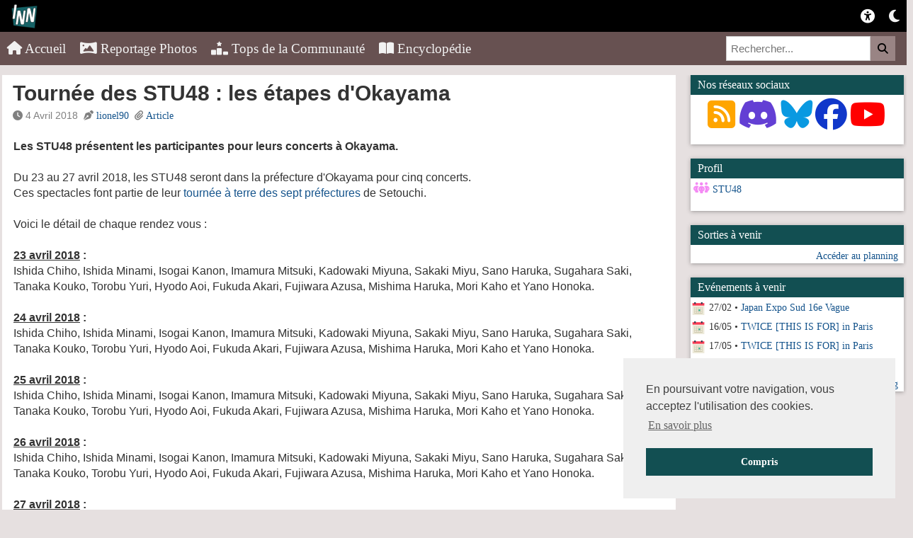

--- FILE ---
content_type: text/html; charset=UTF-8
request_url: http://idolsnewsnetwork.com/v2/fr/portail/article/3675-tournee-des-stu48-les-etapes-d-okayama/
body_size: 6538
content:
<!DOCTYPE html>
<html xmlns="http://www.w3.org/1999/xhtml" lang="fr-FR">
<head>
    <title>Tournée des STU48 : les étapes d'Okayama - Idols News Network</title>
    <meta name="description" content="Idols News Network est un média sur l'actualité des artistes et groupes musicaux féminins du Japon et de la Corée.">
    <meta name="keywords" content="actualité, news, post, blog, article, idol, jpop, kpop, japon, corée, photo, vidéo, musique, clip, mv, asie, féminin, girlsband, helloproject, morning musume, angerme, akb48, ske48, hkt48, j-pop, k-pop, idol street, stardust, wack, underground idol" />
    <meta name="robots" content="index, follow" />    <meta property="og:description" content="Les STU48 pr&eacute;sentent les participantes pour leurs concerts &agrave; Okayama." />    <meta property="og:image" content="http://idolsnewsnetwork.com/v2/webroot/image/profil/2017-02-23-20-02_stu48-logo.jpg" />	<meta property="fb:app_id" content="629841550395179">
    <meta name="viewport" content="width=device-width, initial-scale=1.0">
    <meta name="google-site-verification" content="TxktF9EQKOdhRfKaxDp512BY88Kd2iFSuU3QCB1u_sU" />
    <meta http-equiv="content-type" content="text/html; charset=UTF-8" />
    <meta property="og:locale" content="fr_FR" />
    <meta property="og:type" content="website" />
    <meta property="og:title" content="Tournée des STU48 : les étapes d'Okayama" />
    <meta property="og:url" content="http://idolsnewsnetwork.com/v2/fr/portail/article/3675-tournee-des-stu48-les-etapes-d-okayama/" />
    <meta property="og:site_name" content="Idols News Network" />
    <meta property="fb:pages" content="140113916051736" />
    <link rel="shortcut icon" href="https://idolsnewsnetwork.com/v2/webroot/img/logoinn.ico" />
    <link rel="pingback" href="https://idolsnewsnetwork.com/xmlrpc.php" />
    <link rel="stylesheet" type="text/css" media="all" href="/v2/webroot/css/v2/bootstrap.css" />
    <link rel="stylesheet" type="text/css" media="all" href="/v2/webroot/css/v2/navigation.css" />
    <link rel="stylesheet" type="text/css" media="all" href="/v2/webroot/css/v2/modale.css" />
    <link rel="stylesheet" type="text/css" media="all" href="/v2/webroot/css/v2/carousel.css" />
    <link rel="stylesheet" type="text/css" media="all" href="/v2/webroot/css/v2/mediaQueries.css" />
    <link rel="stylesheet" type="text/css" media="all" href="/v2/webroot/css/v2/style.css" />
    <link rel="stylesheet" type="text/css" media="all" href="/v2/webroot/css/v2/portail.css" />
    <link rel="stylesheet" type="text/css" media="all" href="/v2/webroot/css/v2/colorbox.css" />
    <link rel="stylesheet" type="text/css" media="all" href="/v2/webroot/css/v2/fotorama.css" />
    <link rel="canonical" href="http://idolsnewsnetwork.com/v2/fr/portail/article/3675-tournee-des-stu48-les-etapes-d-okayama/" />
    <link rel="EditURI" type="application/rsd+xml" title="RSD" href="https://idolsnewsnetwork.com/xmlrpc.php?rsd" />
    <link rel="stylesheet" href="https://use.fontawesome.com/releases/v7.1.0/css/all.css" integrity="sha384-lZN37f5QGtY3VHgisS14W3ExzMWZxybE1SJSEsQp9S+oqd12jhcu+A56Ebc1zFSJ" crossorigin="anonymous">
    <script src="https://kit.fontawesome.com/9178b3afad.js" crossorigin="anonymous"></script>
    <link rel="stylesheet" href="https://cdnjs.cloudflare.com/ajax/libs/font-awesome/4.7.0/css/font-awesome.min.css">
    <link rel="stylesheet" href="/v2/webroot/css/v2/bootstrapCollapse.css" type="text/css" media="all" />
    <link rel="stylesheet" href="/v2/webroot/css/v2/bootstrap-social.css" type="text/css" media="all" />
    <link rel="stylesheet" href="/v2/webroot/css/v2/photoswipe.css" type="text/css" media="all" />
    <link rel="stylesheet" href="/v2/webroot/css/v2/comments.css" type="text/css" media="all" />
    <link rel="stylesheet" href="/v2/webroot/css/v2/form.css" type="text/css" media="all" />
    <link rel="stylesheet" href="/v2/webroot/css/v2/comment_avatars.css" type="text/css" media="all" />
    <script src="//ajax.googleapis.com/ajax/libs/jquery/1.11.2/jquery.js"></script>
    <script src="https://ajax.googleapis.com/ajax/libs/jquery/1.11.1/jquery.min.js"></script>
    <script src="/v2/webroot/js/v2/colorbox/jquery.colorbox.js"></script>
        <script src="/v2/webroot/js/v2/colorbox/jquery.colorbox-fr.js"></script>
        <script src="/v2/webroot/js/v2/fotorama.js"></script>
    <script src="/v2/webroot/js/v2/jquery_005.js"></script>
    <script src="/v2/webroot/js/v2/jquery-migrate.js"></script>
    <script src="/v2/webroot/js/v2/bootstrapCollapse.js"></script>
    <script src="/v2/webroot/js/v2/comment_avatars.js"></script>
    <script async src="//www.instagram.com/embed.js"></script>
    <script id="twitter-wjs" type="text/javascript" sync defer src="//platform.twitter.com/widgets.js"></script>
	<script id="'nanagogo-embed-iframe" type="text/javascript" src="//7gogo.jp/platform/js/embed.js"></script>
	<script id="'nanagogo-embed" type="text/javascript" src="//7gogo.jp/platform/js/embed.js"></script>
	<script src="https://7gogo.jp/platform/js/embed.js"></script>
    <script src='https://www.google.com/recaptcha/api.js'></script>
        <script>
        $(document).ready(function(){
    	$(".colorbox").colorbox({rel:'colorbox'});
		});
    </script>
    <link rel="stylesheet" type="text/css" href="//cdnjs.cloudflare.com/ajax/libs/cookieconsent2/3.1.0/cookieconsent.min.css" />
    <script src="//cdnjs.cloudflare.com/ajax/libs/cookieconsent2/3.1.0/cookieconsent.min.js"></script>
    <script>
        window.addEventListener("load", function(){
        window.cookieconsent.initialise({
          "palette": {
            "popup": {
              "background": "#efefef",
              "text": "#404040"
            },
            "button": {
              "background": "#124f52",
              "text": "#ffffff"
            }
          },
          "position": "bottom-right",
          "content": {
            "message": "En poursuivant votre navigation, vous acceptez l'utilisation des cookies.",
            "link": "En savoir plus",
        	"dismiss": "Compris",
            "href": "https://idolsnewsnetwork.com/v2/fr/portail/cnil/"
          }
        })});
    </script>
</head>

<body class="home blog">
    <div class="bloc-principal">
        <div>
             <!-- LOGO & LOG-IN -->
            <div class="topnav1">
            <a href="https://idolsnewsnetwork.com/" class="split2"><img src="/v2/webroot/img/logoinn.png" class="split2" style="margin-left: 5px; margin-top: -5px" width="39"/></a>
			  <a class="inner-switch" title="Dark Mode"  class="split2"><i class="fa-solid fa-moon"></i></a>
			  			  <a href="/v2/fr/portail/membres/login/" title="Connexion" class="split1"><i class="fa-solid fa-universal-access"></i></a>			              </div>
             <!-- MENU -->
                <div class="topnav2" id="myTopnav2">
                    <a href="javascript:void(0);" class="icon2" onclick="myFunction2()">
                        <i class="fa-solid fa-bars"></i>
                    </a>
                    <a href="/v2/fr/portail/accueil/"><i class="fa-solid fa-house"></i> Accueil</a>
					<a href="/v2/fr/portail/galeries/"><i class="fa-solid fa-panorama"></i> Reportage Photos</a>
                    <a href="/v2/fr/portail/tops/"><i class="fa-solid fa-ranking-star"></i> Tops de la Communauté</a>
					<a href="/v2/fr/wiki/accueil/"><i class="fa-solid fa-book-open"></i> Encyclopédie</a>
                    <div class="search-container2">
                        <form action="/v2/fr/portail/search/">
                          <input type="text" placeholder="Rechercher..." name="search">
                          <button type="submit"><i class="fa-solid fa-magnifying-glass"></i></button>
                        </form>
                    </div>
                <script>
                function myFunction2() {
                  var x = document.getElementById("myTopnav2");
                  if (x.className === "topnav2") {
                    x.className += " responsive";
                  } else {
                    x.className = "topnav2";
                  }
                }
                </script>  
                </div>
        </div>
        <!-- HEADER THEME V2.2 01/2026 -->
        <div>
            <div class="row">
                <div class="col-lg-12 col-md-12 col-sm-12 col-xs-12">
                    <div class="head_info"></div>
                </div>
            </div>
        </div><div id="content">
    
    <div class="row">
        <div class="col-lg-9 col-md-12 col-sm-12">
            <!-- L'ARTICLE -->
            <div class="contentPage">
                <!-- TITRE DE L'ARTICLE + DATE-->
                <b><span id="titreArticle" style="font-size:30px"><font style="margin-left:5px;margin-right:10px;">Tournée des STU48 : les étapes d'Okayama</b></font>
                </span>
                <br/>
                <font color="grey" style="margin-left: 5px; margin-right: 10px"><i class="fa-solid fa-clock"></i>&nbsp;4 Avril 2018&nbsp;&nbsp;<i class="fa-solid fa-pen-nib"></i>&nbsp;<a href="/v2/fr/portail/membres/profil/lionel90" title="Voir le profil">lionel90</a>&nbsp;&nbsp;<i class="fa-solid fa-paperclip"></i>&nbsp;<a href="/v2/fr/portail/articles/">Article</a></font>
                <!-- CONTENU DE L'ARTICLE -->
                <div class="row">
                    <div class="col-lg-12">
                        <div id="containerArticle" style="margin-left: 5px; margin-right: 10px">
                            <div class="contentArticle"><br />
                                <strong>Les STU48 pr&eacute;sentent les participantes pour leurs concerts &agrave; Okayama.</strong><br /><br />
								Du 23 au 27 avril 2018, les STU48 seront dans la pr&eacute;fecture d'Okayama pour cinq concerts.<br />Ces spectacles font partie de leur <a href="http://idolsnewsnetwork.com/v2/fr/48/article/3583-les-stu48-preparent-une-grande-tournee" target="_blank" rel="noopener">tourn&eacute;e &agrave; terre des sept pr&eacute;fectures</a> de Setouchi.<br /><br />Voici le d&eacute;tail de chaque rendez vous :<br /><br /><strong><span style="text-decoration: underline;">23 avril 2018</span> :</strong><br />Ishida Chiho, Ishida Minami, Isogai Kanon, Imamura Mitsuki, Kadowaki Miyuna, Sakaki Miyu, Sano Haruka, Sugahara Saki, Tanaka Kouko, Torobu Yuri, Hyodo Aoi, Fukuda Akari, Fujiwara Azusa, Mishima Haruka, Mori Kaho et Yano Honoka.<br /><br /><strong><span style="text-decoration: underline;">24 avril 2018</span> :</strong><br />Ishida Chiho, Ishida Minami, Isogai Kanon, Imamura Mitsuki, Kadowaki Miyuna, Sakaki Miyu, Sano Haruka, Sugahara Saki, Tanaka Kouko, Torobu Yuri, Hyodo Aoi, Fukuda Akari, Fujiwara Azusa, Mishima Haruka, Mori Kaho et Yano Honoka.<br /><br /><strong><span style="text-decoration: underline;">25 avril 2018</span> :</strong><br />Ishida Chiho, Ishida Minami, Isogai Kanon, Imamura Mitsuki, Kadowaki Miyuna, Sakaki Miyu, Sano Haruka, Sugahara Saki, Tanaka Kouko, Torobu Yuri, Hyodo Aoi, Fukuda Akari, Fujiwara Azusa, Mishima Haruka, Mori Kaho et Yano Honoka.<br /><br /><strong><span style="text-decoration: underline;">26 avril 2018</span> :</strong><br />Ishida Chiho, Ishida Minami, Isogai Kanon, Imamura Mitsuki, Kadowaki Miyuna, Sakaki Miyu, Sano Haruka, Sugahara Saki, Tanaka Kouko, Torobu Yuri, Hyodo Aoi, Fukuda Akari, Fujiwara Azusa, Mishima Haruka, Mori Kaho et Yano Honoka.<br /><br /><strong><span style="text-decoration: underline;">27 avril 2018</span> :</strong><br />Ishida Chiho, Ishida Minami, Isogai Kanon, Imamura Mitsuki, Kai Kokoa, Kadowaki Miyuna, Sakaki Miyu, Sano Haruka, Sugahara Saki, Tanaka Kouko, Torobu Yuri, Hyodo Aoi, Fukuda Akari, Fujiwara Azusa, Mishima Haruka et Mori Kaho.<br /><div class="spacer"></div><br /></div><div><p style="text-align: right;"><em><strong>Source</strong> : <a href="http://www.stu48.com/news/detail/1674" target="_blank" rel="noopener">Site STU48</a></em></p>
							</div>
                        </div>     
                        <div align="right"><font color="grey"><i class="fa fa-tag"></i>
 <a href="/v2/fr/48/articles/">Groupes 48</a> 
 <a href="/v2/fr/portail/tag/profil-1369-stu48">STU48</a> 
</font></div>
                    </div>
                    <div class="spacer"></div>
                </div>
            </div>
            <!-- ARTICLES LIES -->            <p class="accordion-toggle enteteBox">Les articles connexes</p>
            <div class="contentPage">
                <div class="row">
                    <div>
                                                <div class="col-lg-4 col-md-4 col-sm-6 col-xs-12">
                            <div id="containerEdition" class="box">
                                <table valign="center" align="center" width="98%" height="200" border="0">
                                    <tr height="170px" align="center">
                                        <td>
                                            <a href="/v2/fr/48/article/5762-bientot-le-6e-concours-de-chant-des-groupes-48">
								<div id="ArticleImgCon" style="background-image: url('/v2/webroot/image/news/2024-04-24-10-26_6th-48g-sing-contest.jpg');" title="Bientôt le 6e concours de chant des groupes 48"></div></a>
                                        </td>
                                    </tr>
                                    <tr height="40px" align="center">
                                        <td>
                                            <font size="4"><a href="/v2/fr/48/article/5762-bientot-le-6e-concours-de-chant-des-groupes-48" title="Bientôt le 6e concours de chant des groupes 48">Bientôt le 6e concours de chant des groupes 48</a></font>
                                        </td>
                                    </tr>
                                </table>
                                <div class="spacer"></div>
                            </div><br/>
						</div>
                                                <div class="col-lg-4 col-md-4 col-sm-6 col-xs-12">
                            <div id="containerEdition" class="box">
                                <table valign="center" align="center" width="98%" height="200" border="0">
                                    <tr height="170px" align="center">
                                        <td>
                                            <a href="/v2/fr/48/article/5773-detail-du-1er-album-des-stu48-natsukashi-ashita">
								<div id="ArticleImgCon" style="background-image: url('/v2/webroot/image/news/2024-04-28-15-50_stu48-1st-album-p.jpg');" title="Détail du 1er album des STU48 : Natsukashi Ashita"></div></a>
                                        </td>
                                    </tr>
                                    <tr height="40px" align="center">
                                        <td>
                                            <font size="4"><a href="/v2/fr/48/article/5773-detail-du-1er-album-des-stu48-natsukashi-ashita" title="Détail du 1er album des STU48 : Natsukashi Ashita">Détail du 1er album des STU48 : Natsukashi Ashita</a></font>
                                        </td>
                                    </tr>
                                </table>
                                <div class="spacer"></div>
                            </div><br/>
						</div>
                                                <div class="col-lg-4 col-md-4 col-sm-6 col-xs-12">
                            <div id="containerEdition" class="box">
                                <table valign="center" align="center" width="98%" height="200" border="0">
                                    <tr height="170px" align="center">
                                        <td>
                                            <a href="/v2/fr/48/article/5765-premieres-informations-sur-le-1er-album-des-stu48">
								<div id="ArticleImgCon" style="background-image: url('/v2/webroot/image/news/2024-04-28-15-50_stu48-1st-album-p.jpg');" title="Premières informations sur le 1er album des STU48"></div></a>
                                        </td>
                                    </tr>
                                    <tr height="40px" align="center">
                                        <td>
                                            <font size="4"><a href="/v2/fr/48/article/5765-premieres-informations-sur-le-1er-album-des-stu48" title="Premières informations sur le 1er album des STU48">Premières informations sur le 1er album des STU48</a></font>
                                        </td>
                                    </tr>
                                </table>
                                <div class="spacer"></div>
                            </div><br/>
						</div>
                                            </div>
                </div>
            </div>		</div>	
        <!-- MENU LATERAL ARTICLES -->
        <div id="menudroite" class="col-lg-3 col-md-12 col-xs-12 col-sm-12">
    <div style="position: relative; height: auto;" id="sideBarDroite" class="row">
        <script type="text/javascript">
            
            jQuery(document).ready(function($) {
                // Appel de masonry
                var container = document.querySelector('#sideBarDroite');
                var msnryVariable;
    
                // Initialise masonry après que toutes les images aient été chargées
                jQuery('#sideBarDroite').imagesLoaded()
                    .done(function(instance) {
                        msnryVariable = new Masonry(container, {
                            itemSelector: '.itemMasonry',
                            columnWidth: '.itemMasonry'
                        });
                    });
    
            });
            
        </script>
        <!-- DONS
        <div style="position: relative; top: auto;" class="col-lg-12 col-md-6 col-sm-6 col-xs-12 itemMasonry">
            <div id="blocLiens" class="box">
                <div id="Liens" class="panel panel-default">
                    <p class="accordion-toggle enteteBox">Soutenez Idols News Network</p>
                    <div id="collapseLiens" class="panel-collapse collapse in">
                        <div id="menuLiens">
                            <center><form action="https://www.paypal.com/cgi-bin/webscr" method="post" target="_top">
                            <input type="hidden" name="cmd" value="_s-xclick" />
                            <input type="hidden" name="hosted_button_id" value="KZHGLGVJM8PDA" />
                            <input type="image" src="https://www.paypalobjects.com/fr_FR/FR/i/btn/btn_donateCC_LG.gif" border="0" name="submit" title="PayPal" alt="Bouton Faites un don avec PayPal" />
                            <img alt="" border="0" src="https://www.paypal.com/fr_FR/i/scr/pixel.gif" width="1" height="1" />
                        </div>
                        <div class="spacer"></div>
                    </div>
                </div>
            </div>
        </div> -->
        <!-- RESEAUX SOCIAUX -->
        <div style="position: relative; top: auto;" class="col-lg-12 col-md-6 col-sm-6 col-xs-12 itemMasonry">
            <div id="blocLiens" class="box">
                <div id="Liens" class="panel panel-default">
                    <p class="accordion-toggle enteteBox">Nos réseaux sociaux</p>
                    <div id="collapseLiens" class="panel-collapse collapse in">
                        <div id="menuLiens">
                            <center><a href="https://idolsnewsnetwork.com/fluxrss.xml" target="_blank"><i class="fa-solid fa-square-rss" style="color: orange; font-size:45px" title="Flux RSS"></i></a>
                            <a href="https://discordapp.com/invite/Eupem4g" target="_blank"><i class="fa-brands fa-discord" style="color: #633FD4; font-size:45px" title="Discord"></i></a>
							<a href="https://bsky.app/profile/idolsnn.bsky.social" target="_blank"><i class="fa-brands fa-bluesky" style="color: #0999e1; font-size:45px" title="BlueSky"></i></a>
                            <a href="https://www.facebook.com/IdolsNewsNetwork" target="_blank"><i class="fa-brands fa-facebook" style="color: #1037CA; font-size:45px" title="Facebook"></i></a>
                            <a href="https://www.youtube.com/user/IdolsNewsNetwork" target="_blank"><i class="fa-brands fa-youtube" style="color: red; font-size:45px" title="YouTube"></i></a></center>
                        </div>
                        <div class="spacer"></div><br/>
                    </div>
                </div>
            </div>
        </div>
        <!-- FICHE PROFIL -->
                <div style="position: relative; left: 0px; top: auto;" class="col-lg-12 col-md-6 col-sm-6 col-xs-12 itemMasonry">
            <div id="blocProfil" class="box">
                <div id="Profil" class="panel panel-default">
                    <p class="accordion-toggle enteteBox">Profil</p>
                    <div id="collapseProfil" class="panel-collapse collapse in">
                        <div id="menuProfil">
                            <div id="related_link2">
                                &nbsp;<i class="fa-solid fa-people-group" style="color: #F48AF4; font-size:18px" title="Groupe"></i>&nbsp;<a href="/v2/fr/wiki/profil/1369-stu48"
                                    title="STU48">STU48</a><br/>                            </div><br/>
                        </div>
                        <div class="spacer"></div>
                    </div>
                </div>
            </div>
        </div>        <!-- FICHE PRODUIT -->
                <!-- FICHE EVENT -->
                
        <!-- SORTIE A VENIR -->
        <div style="position: relative; left: 0px; top: auto;" class="col-lg-12 col-md-6 col-sm-6 col-xs-12 itemMasonry">
            <div id="blocAvenir" class="box">
                <div id="Avenir" class="panel panel-default">
                    <p class="accordion-toggle enteteBox">Sorties à venir</p>
                    <div id="collapseSorties" class="panel-collapse collapse in">
                        <div id="menuAvenir">
                            <ul id="related_link2">
                                                            </ul>
                            <span class="pull-right"><a href="/v2/fr/portail/calendar/"  title="Accéder au planning" >Accéder au planning</a>&nbsp;&nbsp;</span>
                        </div>
                        <div class="spacer"></div>
                    </div>
                </div>
            </div>
        </div>
        <!-- EVENT A VENIR -->
        <div style="position: relative; left: 0px; top: auto;" class="col-lg-12 col-md-6 col-sm-6 col-xs-12 itemMasonry">
            <div id="blocAvenir2" class="box">
                <div id="Avenir2" class="panel panel-default">
                    <p class="accordion-toggle enteteBox">Evénements à venir</p>
                    <div id="collapseEvenements" class="panel-collapse collapse in">
                        <div id="menuAvenir2">
                            <ul id="related_link2">
                                                                <li class="related_portail"><span class="menuTitle"><img src="/v2/webroot/img/calendar.png" width="22">&nbsp;27/02&nbsp;&bull;&nbsp;<a href="/v2/fr/portail/evenement/168-japan-expo-sud-16e-vague" title="Japan Expo Sud 16e Vague">Japan Expo Sud 16e Vague</a></span>
                                </li>                                <li class="related_portail"><span class="menuTitle"><img src="/v2/webroot/img/calendar.png" width="22">&nbsp;16/05&nbsp;&bull;&nbsp;<a href="/v2/fr/portail/evenement/172-twice-this-is-for-in-paris" title="TWICE [THIS IS FOR] in Paris">TWICE [THIS IS FOR] in Paris</a></span>
                                </li>                                <li class="related_portail"><span class="menuTitle"><img src="/v2/webroot/img/calendar.png" width="22">&nbsp;17/05&nbsp;&bull;&nbsp;<a href="/v2/fr/portail/evenement/173-twice-this-is-for-in-paris" title="TWICE [THIS IS FOR] in Paris">TWICE [THIS IS FOR] in Paris</a></span>
                                </li>                                <li class="related_portail"><span class="menuTitle"><img src="/v2/webroot/img/calendar.png" width="22">&nbsp;09/07-12/07&nbsp;&bull;&nbsp;<a href="/v2/fr/portail/evenement/171-japan-expo-2026" title="Japan Expo 2026">Japan Expo 2026</a></span>
                                </li>                                <span class="pull-right"><a href="/v2/fr/portail/evenements/"  title="Accéder au planning" >Accéder au planning</a>&nbsp;&nbsp;</span>
                            </ul>
                        </div>
                        <div class="spacer"></div>
                    </div>
                </div>
            </div>
        </div>
    </div>
</div>
</div>
<!--row-->
</div>
<!--content--></div>
<!-- fin bloc-principal -->
</div>
<!--menudroite-->
</div>
<!--row-->
</div>
<!--content-->
<div id="footer">
    <table width="98%" align="center" border="0">
        <tbody>
            <tr>
                <td width="45%" align="left" valign="top"><br/>
                    <p style="font-size:12px"><span color="white"><b>2011-2026<br/>
				Idols News Network</b></span></p>
                </td>
                <td width="35%" align="right" valign="top" class="hidden-xs"><br/>
                    <p style="font-size:12px"><span color="white"><b><u>Partenaires</u></b><br/>
                    <a href="http://www.japan-expo-paris.com/" target="_blank">Japan Expo</a>&nbsp;-&nbsp;<a href="https://kinotayo.fr/" target="_blank">Kinotayo</a>&nbsp;-&nbsp;<a href="https://www.youtube.com/user/tvjimfr" target="_blank">Japan in Motion</a>
                    <br/>
                    <a href="http://www.jame-world.com/fr/" target="_blank">JaME</a>&nbsp;-&nbsp;<a href="http://www.japan-expo-sud.com/" target="_blank">Japan Expo Sud</a></span></p>
                </td>
                <td width="20%" align="right" valign="top"><br/>
                    <p style="font-size:12px"><span color="white"><a href="/v2/fr/portail/apropos/" title="À Propos">À Propos</a><br>
                <a href="https://discordapp.com/invite/Eupem4g" target="_blank" title="Recrutement">Recrutement</a><br>
				<a href="mailto:contact@idolsnewsnetwork.com" title="Nous contacter">Nous contacter</a><br>
				<a href="/v2/fr/portail/cnil/" title="CNIL & Cookies">CNIL & Cookies</a></span></p>
                </td>
            </tr>
        </tbody>
    </table>
    <br/>
    <script type="text/javascript" src="/v2/webroot/js/v2/bootstrap.js"></script>
    <script type="text/javascript" src="/v2/webroot/js/v2/masonry.js"></script>
    <script type="text/javascript" src="/v2/webroot/js/v2/imageloaded.js"></script>
    <script type="text/javascript" src="/v2/webroot/js/v2/klass.js"></script>
    <script type="text/javascript" src="/v2/webroot/js/v2/jquery-commentaire.js"></script>
    <script type="text/javascript" src="/v2/webroot/js/v2/jquery_003.js"></script>
    <script type="text/javascript" src="/v2/webroot/js/v2/jquery_004.js"></script>
    <!-- COLLAPSE BARRE DE MENU -->
    <script>
        function myFunction() {
          var x = document.getElementById("myTopnav");
          if (x.className === "topnav") {
            x.className += " responsive";
          } else {
            x.className = "topnav";
          }
        }
    </script>
    <!-- VOIR MDP -->
    <script>
document.getElementById("eye").addEventListener("click", function(e){
        var pwd = document.getElementById("pwd");
        if(pwd.getAttribute("type")=="password"){
            pwd.setAttribute("type","text");
        } else {
            pwd.setAttribute("type","password");
        }
    });
    </script>
    <!-- VOIR MDP2 -->
    <script>
document.getElementById("eye2").addEventListener("click", function(e){
        var pwd = document.getElementById("pwd2");
        if(pwd.getAttribute("type")=="password"){
            pwd.setAttribute("type","text");
        } else {
            pwd.setAttribute("type","password");
        }
    });
    </script>    
    <!-- DARK MODE -->
    <script>
        $('body').toggleClass(localStorage.toggled);
        
        $( ".inner-switch" ).on("click", function() {
            if( $( "body" ).hasClass( "dark" )) {
              $( "body" ).removeClass( "dark" );
        	  localStorage.toggled = "";
            } else {
              $( "body" ).addClass( "dark" );
        	  localStorage.toggled = "dark";
            }
        });
    </script>
    <!-- TWITTER -->
    <script>
    blockquote.twitter-tweet {
      display: inline-block;
      font-family: "Helvetica Neue", Roboto, "Segoe UI", Calibri, sans-serif;
      font-size: 12px;
      font-weight: bold;
      line-height: 16px;
      border-color: #eee #ddd #bbb;
      border-radius: 5px;
      border-style: solid;
      border-width: 1px;
      box-shadow: 0 1px 3px rgba(0, 0, 0, 0.15);
      margin: 10px 5px;
      padding: 0 16px 16px 16px;
      max-width: 468px;
    }

    blockquote.twitter-tweet p {
      font-size: 16px;
      font-weight: normal;
      line-height: 20px;
    }

    blockquote.twitter-tweet a {
      color: inherit;
      font-weight: normal;
      text-decoration: none;
      outline: 0 none;
    }

    blockquote.twitter-tweet a:hover,
    blockquote.twitter-tweet a:focus {
      text-decoration: underline;
    }
    </script>
    <!-- 7gogo -->
    <script>
    blockquote.nanagogo-embed {
      display: inline-block;
      font-family: "Helvetica Neue", Roboto, "Segoe UI", Calibri, sans-serif;
      font-size: 12px;
      font-weight: bold;
      line-height: 16px;
      border-color: #eee #ddd #bbb;
      border-radius: 5px;
      border-style: solid;
      border-width: 1px;
      box-shadow: 0 1px 3px rgba(0, 0, 0, 0.15);
      margin: 10px 5px;
      padding: 0 16px 16px 16px;
      max-width: 468px;
    }

    blockquote.nanagogo-embed p {
      font-size: 16px;
      font-weight: normal;
      line-height: 20px;
    }

    blockquote.nanagogo-embed a {
      color: inherit;
      font-weight: normal;
      text-decoration: none;
      outline: 0 none;
    }

    blockquote.nanagogo-embed a:hover,
    blockquote.nanagogo-embed a:focus {
      text-decoration: underline;
    }
    </script>
<script>
// When the user clicks on div, open the popup
function myFunction() {
  var popup = document.getElementById("myPopup");
  popup.classList.toggle("show");
}
</script>
</div>
</body>
</html><div style="display:none">Page générée en 0.02474 secondes</div>

--- FILE ---
content_type: text/css
request_url: http://idolsnewsnetwork.com/v2/webroot/css/v2/comments.css
body_size: 1177
content:
/*-----------------------------------------------------------------------------------*/
/* Liste des commentaires */
/* Couleurs */
 #avis {
     background-color: #eff3e4;
}
 .comment-body {
     background-color: #fff;
}
/* Commentaires */
 #comments {
     clear: both;
}
 .commentlist, .pinglist {
     list-style-type: none;
     margin: 20px 0;
     padding: 0;
}
 .commentlist img.avatar {
     float: left;
     margin: 0 10px 0 0;
     padding: 3px;
     background: #fff;
}
 .arrow-down {
     position: absolute;
     top: 26px;
     left: -20px;
     width: 0;
     height: 0;
     border-left: 20px solid rgba(255,255,255,0);
     border-right: 20px solid rgba(255,255,255,0);
     border-top: 20px solid #fff;
}
/* Position des enfants */
 .comment .comment-body, .children .comment .comment-body {
     position: relative;
     margin: 0 0 20px 80px;
     padding: 15px 20px;
}
 .children {
     list-style-type: none;
     margin-left: 10%;
}
 .children .children {
     margin-left: 12%;
}
 .children .children .children {
     margin-left: 0;
}
 .children .comment {
     margin: 0;
}
 .comment-meta {
     margin-bottom: 1.25em;
}
 .comment-author cite {
     font-style: normal;
     font-weight: bold;
     line-height: 30px;
}
/* Pagination */
 .selector {
     width: 100%;
     text-align: center;
}
 .pagination {
     margin: 0;
}
 .nocomments {
     text-align: center;
     padding: 20px;
}
/*-----------------------------------------------------------------------------------*/
/* Formulaire d'ajout de commentaire */
/* Conteneur global */
 #containerFormulaireAvis {
     position: relative;
     padding-bottom: 20px;
}
/* Conteneur formulaire */
 #formulaireAvis {
     background-color: white;
     border: 1px solid #eee;
}
 #formulaireAvis label {
     font-weight: 400;
     font-size: 1em;
}
 #formulaireAvis label span {
     color: red;
}
 #formulaireAvis h3 {
     margin-left: 20px;
     line-height: 20px;
     font-size: 16px;
     font-weight: 400;
}
/* Formulaire */
 #commentform {
     padding: 0 20px 10px 20px;
}
 #commentform .row {
     margin-bottom: 10px;
}
/* Loader */
 #containerLoaderCommentaire {
    /* display: inline;
     */
     display: none;
     padding-left: 10px;
}
 #loaderCommentaire {
     color: #fff;
}
/* Bouton d'ouverture du formulaire */
 #boutonCollapseFormulaireAvis {
     position: relative;
     border-top: none;
     border-right: 1px solid #eee;
     border-bottom: 1px solid #eee;
     border-left: 1px solid #eee;
     border-top-left-radius: 0 !important;
     border-top-right-radius: 0 !important;
     border-bottom-left-radius: 4px;
     -moz-border-radius-bottomleft: 4px;
     -webkit-border-bottom-left-radius: 4px;
     -khtml-border-bottom-left-radius: 4px;
     border-bottom-right-radius: 4px;
     -moz-border-radius-bottomright: 4px;
     -webkit-border-bottom-right-radius: 4px;
     -khtml-border-bottom-right-radius: 4px;
     background-color: #9ac734;
     color: #fff;
}
 #boutonCollapseFormulaireAvis:hover, #boutonCollapseFormulaireAvis:focus, #boutonCollapseFormulaireAvis:active, #boutonCollapseFormulaireAvis:target {
     outline: none;
}
 #nombreAvis {
     padding-top: 10px;
}
/* p.form-submit {
     margin: 6px 0 0 0;
}
 */
 p.form-submit #submit {
     font-family: 'Helvetica Neue', Helvetica, Arial, sans-serif;
     font-size: 14px;
     margin: 6px 0 0 0;
}
 #reply-title {
     margin-top: 10px;
}
 #comment {
     resize: none;
}
/* Avatars */
 #comment-avatars-select-wrapper img {
     width: 33px;
     height: 33px;
     box-shadow: none;
     -webkit-box-shadow: none;
     -moz-box-shadow: none;
}
 #comment-avatars-select-wrapper img, #comment-avatars-select-wrapper img.nothing {
     margin: 4px;
}
 #comment-avatars-select-wrapper img.selected {
     border: 4px solid #b6df9f !important;
     margin: 0;
     -webkit-box-sizing: content-box;
     -moz-box-sizing: content-box;
     box-sizing: content-box;
}
/*-----------------------------------------------------------------------------------*/
/* Commentaire pour la page single */
/* .contentPage #avis {
     max-height: 760px;
     overflow: auto;
}
 */
 .commentlist li {
     list-style : none;
     padding: 0px;
     font-size: 1em;
}

--- FILE ---
content_type: text/css
request_url: http://idolsnewsnetwork.com/v2/webroot/css/v2/comment_avatars.css
body_size: 193
content:
#comment-avatars-select-wrapper {
     padding: 4px;
}
 #comment-avatars-select-wrapper input {
     display: none;
}
 #comment-avatars-select-wrapper img.selected {
     border: 4px solid #abf;
     margin: 0;
}
 #comment-avatars-select-wrapper img, #comment-avatars-select-wrapper img.nothing {
     margin: 4px;
}
 .comment-avatars-deselect-link {
     margin-bottom: 10px;
     font-size: 15px;
}
 #comment-avatars-select-wrapper.comment-avatars-deselect-link input {
     display: inline;
}